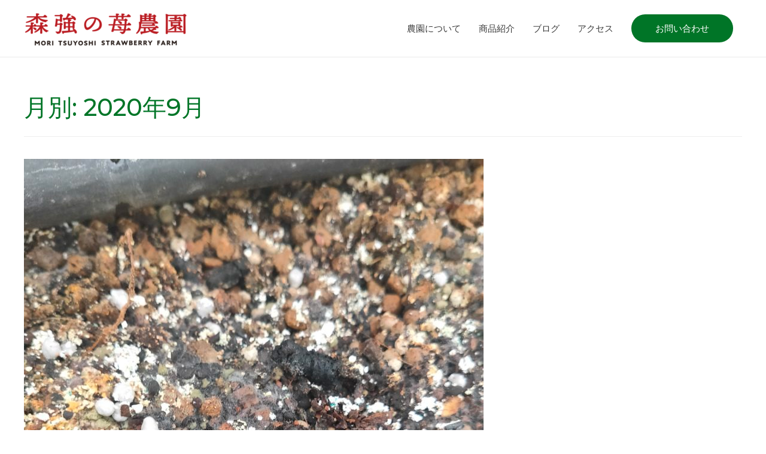

--- FILE ---
content_type: text/html; charset=UTF-8
request_url: https://mori-strawberry.com/2020/09/
body_size: 12863
content:
<!DOCTYPE html>
<html lang="ja">
<head>
<meta charset="UTF-8">
<meta name="viewport" content="width=device-width, initial-scale=1">
<link rel="profile" href="https://gmpg.org/xfn/11">

<title>2020年9月 &#8211; 森強の苺農園</title>
<link rel='dns-prefetch' href='//fonts.googleapis.com' />
<link rel='dns-prefetch' href='//s.w.org' />
<link rel="alternate" type="application/rss+xml" title="森強の苺農園 &raquo; フィード" href="https://mori-strawberry.com/feed/" />
<link rel="alternate" type="application/rss+xml" title="森強の苺農園 &raquo; コメントフィード" href="https://mori-strawberry.com/comments/feed/" />
		<script>
			window._wpemojiSettings = {"baseUrl":"https:\/\/s.w.org\/images\/core\/emoji\/12.0.0-1\/72x72\/","ext":".png","svgUrl":"https:\/\/s.w.org\/images\/core\/emoji\/12.0.0-1\/svg\/","svgExt":".svg","source":{"concatemoji":"https:\/\/mori-strawberry.com\/new\/wp-includes\/js\/wp-emoji-release.min.js?ver=5.3.20"}};
			!function(e,a,t){var n,r,o,i=a.createElement("canvas"),p=i.getContext&&i.getContext("2d");function s(e,t){var a=String.fromCharCode;p.clearRect(0,0,i.width,i.height),p.fillText(a.apply(this,e),0,0);e=i.toDataURL();return p.clearRect(0,0,i.width,i.height),p.fillText(a.apply(this,t),0,0),e===i.toDataURL()}function c(e){var t=a.createElement("script");t.src=e,t.defer=t.type="text/javascript",a.getElementsByTagName("head")[0].appendChild(t)}for(o=Array("flag","emoji"),t.supports={everything:!0,everythingExceptFlag:!0},r=0;r<o.length;r++)t.supports[o[r]]=function(e){if(!p||!p.fillText)return!1;switch(p.textBaseline="top",p.font="600 32px Arial",e){case"flag":return s([127987,65039,8205,9895,65039],[127987,65039,8203,9895,65039])?!1:!s([55356,56826,55356,56819],[55356,56826,8203,55356,56819])&&!s([55356,57332,56128,56423,56128,56418,56128,56421,56128,56430,56128,56423,56128,56447],[55356,57332,8203,56128,56423,8203,56128,56418,8203,56128,56421,8203,56128,56430,8203,56128,56423,8203,56128,56447]);case"emoji":return!s([55357,56424,55356,57342,8205,55358,56605,8205,55357,56424,55356,57340],[55357,56424,55356,57342,8203,55358,56605,8203,55357,56424,55356,57340])}return!1}(o[r]),t.supports.everything=t.supports.everything&&t.supports[o[r]],"flag"!==o[r]&&(t.supports.everythingExceptFlag=t.supports.everythingExceptFlag&&t.supports[o[r]]);t.supports.everythingExceptFlag=t.supports.everythingExceptFlag&&!t.supports.flag,t.DOMReady=!1,t.readyCallback=function(){t.DOMReady=!0},t.supports.everything||(n=function(){t.readyCallback()},a.addEventListener?(a.addEventListener("DOMContentLoaded",n,!1),e.addEventListener("load",n,!1)):(e.attachEvent("onload",n),a.attachEvent("onreadystatechange",function(){"complete"===a.readyState&&t.readyCallback()})),(n=t.source||{}).concatemoji?c(n.concatemoji):n.wpemoji&&n.twemoji&&(c(n.twemoji),c(n.wpemoji)))}(window,document,window._wpemojiSettings);
		</script>
		<style>
img.wp-smiley,
img.emoji {
	display: inline !important;
	border: none !important;
	box-shadow: none !important;
	height: 1em !important;
	width: 1em !important;
	margin: 0 .07em !important;
	vertical-align: -0.1em !important;
	background: none !important;
	padding: 0 !important;
}
</style>
	<link rel='stylesheet' id='astra-theme-css-css'  href='https://mori-strawberry.com/new/wp-content/themes/astra/assets/css/minified/style.min.css?ver=2.1.4' media='all' />
<style id='astra-theme-css-inline-css'>
html{font-size:93.75%;}a,.page-title{color:#007527;}a:hover,a:focus{color:#3a3a3a;}body,button,input,select,textarea{font-family:'Montserrat',sans-serif;font-weight:500;font-size:15px;font-size:1rem;}blockquote{color:#000000;}.site-title{font-size:35px;font-size:2.3333333333333rem;}header .site-logo-img .custom-logo-link img{max-width:274px;}.astra-logo-svg{width:274px;}.ast-archive-description .ast-archive-title{font-size:40px;font-size:2.6666666666667rem;}.site-header .site-description{font-size:14px;font-size:0.93333333333333rem;}.entry-title{font-size:40px;font-size:2.6666666666667rem;}.comment-reply-title{font-size:24px;font-size:1.6rem;}.ast-comment-list #cancel-comment-reply-link{font-size:15px;font-size:1rem;}h1,.entry-content h1{font-size:40px;font-size:2.6666666666667rem;}h2,.entry-content h2{font-size:30px;font-size:2rem;}h3,.entry-content h3{font-size:25px;font-size:1.6666666666667rem;}h4,.entry-content h4{font-size:20px;font-size:1.3333333333333rem;}h5,.entry-content h5{font-size:18px;font-size:1.2rem;}h6,.entry-content h6{font-size:15px;font-size:1rem;}.ast-single-post .entry-title,.page-title{font-size:30px;font-size:2rem;}#secondary,#secondary button,#secondary input,#secondary select,#secondary textarea{font-size:15px;font-size:1rem;}::selection{background-color:#007527;color:#ffffff;}body,h1,.entry-title a,.entry-content h1,h2,.entry-content h2,h3,.entry-content h3,h4,.entry-content h4,h5,.entry-content h5,h6,.entry-content h6,.wc-block-grid__product-title{color:#3a3a3a;}.tagcloud a:hover,.tagcloud a:focus,.tagcloud a.current-item{color:#ffffff;border-color:#007527;background-color:#007527;}.main-header-menu a,.ast-header-custom-item a{color:#3a3a3a;}.main-header-menu li:hover > a,.main-header-menu li:hover > .ast-menu-toggle,.main-header-menu .ast-masthead-custom-menu-items a:hover,.main-header-menu li.focus > a,.main-header-menu li.focus > .ast-menu-toggle,.main-header-menu .current-menu-item > a,.main-header-menu .current-menu-ancestor > a,.main-header-menu .current_page_item > a,.main-header-menu .current-menu-item > .ast-menu-toggle,.main-header-menu .current-menu-ancestor > .ast-menu-toggle,.main-header-menu .current_page_item > .ast-menu-toggle{color:#007527;}input:focus,input[type="text"]:focus,input[type="email"]:focus,input[type="url"]:focus,input[type="password"]:focus,input[type="reset"]:focus,input[type="search"]:focus,textarea:focus{border-color:#007527;}input[type="radio"]:checked,input[type=reset],input[type="checkbox"]:checked,input[type="checkbox"]:hover:checked,input[type="checkbox"]:focus:checked,input[type=range]::-webkit-slider-thumb{border-color:#007527;background-color:#007527;box-shadow:none;}.site-footer a:hover + .post-count,.site-footer a:focus + .post-count{background:#007527;border-color:#007527;}.footer-adv .footer-adv-overlay{border-top-style:solid;border-top-color:#7a7a7a;}.ast-comment-meta{line-height:1.666666667;font-size:12px;font-size:0.8rem;}.single .nav-links .nav-previous,.single .nav-links .nav-next,.single .ast-author-details .author-title,.ast-comment-meta{color:#007527;}.menu-toggle,button,.ast-button,.button,input#submit,input[type="button"],input[type="submit"],input[type="reset"]{border-radius:25px;padding:10px 40px;color:#ffffff;border-color:#007527;background-color:#007527;}button:focus,.menu-toggle:hover,button:hover,.ast-button:hover,.button:hover,input[type=reset]:hover,input[type=reset]:focus,input#submit:hover,input#submit:focus,input[type="button"]:hover,input[type="button"]:focus,input[type="submit"]:hover,input[type="submit"]:focus{color:#ffffff;border-color:#d8673d;background-color:#d8673d;}.entry-meta,.entry-meta *{line-height:1.45;color:#007527;}.entry-meta a:hover,.entry-meta a:hover *,.entry-meta a:focus,.entry-meta a:focus *{color:#3a3a3a;}.ast-404-layout-1 .ast-404-text{font-size:200px;font-size:13.333333333333rem;}.widget-title{font-size:21px;font-size:1.4rem;color:#3a3a3a;}#cat option,.secondary .calendar_wrap thead a,.secondary .calendar_wrap thead a:visited{color:#007527;}.secondary .calendar_wrap #today,.ast-progress-val span{background:#007527;}.secondary a:hover + .post-count,.secondary a:focus + .post-count{background:#007527;border-color:#007527;}.calendar_wrap #today > a{color:#ffffff;}.ast-pagination a,.page-links .page-link,.single .post-navigation a{color:#007527;}.ast-pagination a:hover,.ast-pagination a:focus,.ast-pagination > span:hover:not(.dots),.ast-pagination > span.current,.page-links > .page-link,.page-links .page-link:hover,.post-navigation a:hover{color:#3a3a3a;}.ast-header-break-point .ast-mobile-menu-buttons-minimal.menu-toggle{background:transparent;color:#007527;}.ast-header-break-point .ast-mobile-menu-buttons-outline.menu-toggle{background:transparent;border:1px solid #007527;color:#007527;}.ast-header-break-point .ast-mobile-menu-buttons-fill.menu-toggle{background:#007527;color:#ffffff;}@media (min-width:545px){.ast-page-builder-template .comments-area,.single.ast-page-builder-template .entry-header,.single.ast-page-builder-template .post-navigation{max-width:1240px;margin-left:auto;margin-right:auto;}}body,.ast-separate-container{background-color:#ffffff;}@media (max-width:768px){.ast-archive-description .ast-archive-title{font-size:40px;}.entry-title{font-size:30px;}h1,.entry-content h1{font-size:30px;}h2,.entry-content h2{font-size:25px;}h3,.entry-content h3{font-size:20px;}.ast-single-post .entry-title,.page-title{font-size:30px;}}@media (max-width:544px){.site-title{font-size:24px;font-size:1.6rem;}.ast-archive-description .ast-archive-title{font-size:40px;}.site-header .site-description{font-size:9px;font-size:0.6rem;}.entry-title{font-size:30px;}h1,.entry-content h1{font-size:30px;}h2,.entry-content h2{font-size:25px;}h3,.entry-content h3{font-size:20px;}.ast-single-post .entry-title,.page-title{font-size:30px;}.ast-header-break-point .site-branding img,.ast-header-break-point #masthead .site-logo-img .custom-logo-link img{max-width:120px;}.astra-logo-svg{width:120px;}.ast-header-break-point .site-logo-img .custom-mobile-logo-link img{max-width:120px;}}@media (max-width:768px){html{font-size:85.5%;}}@media (max-width:544px){html{font-size:85.5%;}}@media (min-width:769px){.ast-container{max-width:1240px;}}@font-face {font-family: "Astra";src: url( https://mori-strawberry.com/new/wp-content/themes/astra/assets/fonts/astra.woff) format("woff"),url( https://mori-strawberry.com/new/wp-content/themes/astra/assets/fonts/astra.ttf) format("truetype"),url( https://mori-strawberry.com/new/wp-content/themes/astra/assets/fonts/astra.svg#astra) format("svg");font-weight: normal;font-style: normal;font-display: fallback;}@media (max-width:921px) {.main-header-bar .main-header-bar-navigation{display:none;}}.ast-desktop .main-header-menu.submenu-with-border .sub-menu,.ast-desktop .main-header-menu.submenu-with-border .children,.ast-desktop .main-header-menu.submenu-with-border .astra-full-megamenu-wrapper{border-color:#007527;}.ast-desktop .main-header-menu.submenu-with-border .sub-menu,.ast-desktop .main-header-menu.submenu-with-border .children{border-top-width:2px;border-right-width:0px;border-left-width:0px;border-bottom-width:0px;border-style:solid;}.ast-desktop .main-header-menu.submenu-with-border .sub-menu .sub-menu,.ast-desktop .main-header-menu.submenu-with-border .children .children{top:-2px;}.ast-desktop .main-header-menu.submenu-with-border .sub-menu a,.ast-desktop .main-header-menu.submenu-with-border .children a{border-bottom-width:0px;border-style:solid;border-color:#eaeaea;}@media (min-width:769px){.main-header-menu .sub-menu li.ast-left-align-sub-menu:hover > ul,.main-header-menu .sub-menu li.ast-left-align-sub-menu.focus > ul{margin-left:-0px;}}.ast-small-footer{border-top-style:solid;border-top-width:1px;border-top-color:#7a7a7a;}.ast-small-footer-wrap{text-align:center;}@media (max-width:920px){.ast-404-layout-1 .ast-404-text{font-size:100px;font-size:6.6666666666667rem;}}.ast-breadcrumbs .trail-browse,.ast-breadcrumbs .trail-items,.ast-breadcrumbs .trail-items li{display:inline-block;margin:0;padding:0;border:none;background:inherit;text-indent:0;}.ast-breadcrumbs .trail-browse{font-size:inherit;font-style:inherit;font-weight:inherit;color:inherit;}.ast-breadcrumbs .trail-items{list-style:none;}.trail-items li::after{padding:0 0.3em;content:"»";}.trail-items li:last-of-type::after{display:none;}.ast-header-break-point .site-header{border-bottom-width:1px;}@media (min-width:769px){.main-header-bar{border-bottom-width:1px;}}.ast-safari-browser-less-than-11 .main-header-menu .menu-item, .ast-safari-browser-less-than-11 .main-header-bar .ast-masthead-custom-menu-items{display:block;}.main-header-menu .menu-item, .main-header-bar .ast-masthead-custom-menu-items{-js-display:flex;display:flex;-webkit-box-pack:center;-webkit-justify-content:center;-moz-box-pack:center;-ms-flex-pack:center;justify-content:center;-webkit-box-orient:vertical;-webkit-box-direction:normal;-webkit-flex-direction:column;-moz-box-orient:vertical;-moz-box-direction:normal;-ms-flex-direction:column;flex-direction:column;}.main-header-menu > .menu-item > a{height:100%;-webkit-box-align:center;-webkit-align-items:center;-moz-box-align:center;-ms-flex-align:center;align-items:center;-js-display:flex;display:flex;}.ast-primary-menu-disabled .main-header-bar .ast-masthead-custom-menu-items{flex:unset;}.header-main-layout-1 .ast-flex.main-header-container, .header-main-layout-3 .ast-flex.main-header-container{-webkit-align-content:center;-ms-flex-line-pack:center;align-content:center;-webkit-box-align:center;-webkit-align-items:center;-moz-box-align:center;-ms-flex-align:center;align-items:center;}
</style>
<link rel='stylesheet' id='astra-google-fonts-css'  href='//fonts.googleapis.com/css?family=Montserrat%3A500%2C&#038;display=fallback&#038;ver=2.1.4' media='all' />
<link rel='stylesheet' id='astra-menu-animation-css'  href='https://mori-strawberry.com/new/wp-content/themes/astra/assets/css/minified/menu-animation.min.css?ver=2.1.4' media='all' />
<link rel='stylesheet' id='wp-block-library-css'  href='https://mori-strawberry.com/new/wp-includes/css/dist/block-library/style.min.css?ver=5.3.20' media='all' />
<link rel='stylesheet' id='whats-new-style-css'  href='https://mori-strawberry.com/new/wp-content/plugins/whats-new-genarator/whats-new.css?ver=2.0.2' media='all' />
<link rel='stylesheet' id='wp-show-posts-css'  href='https://mori-strawberry.com/new/wp-content/plugins/wp-show-posts/css/wp-show-posts-min.css?ver=1.1.3' media='all' />
<link rel='stylesheet' id='hfe-style-css'  href='https://mori-strawberry.com/new/wp-content/plugins/header-footer-elementor/assets/css/header-footer-elementor.css?ver=1.2.1' media='all' />
<link rel='stylesheet' id='elementor-icons-css'  href='https://mori-strawberry.com/new/wp-content/plugins/elementor/assets/lib/eicons/css/elementor-icons.min.css?ver=5.5.0' media='all' />
<link rel='stylesheet' id='elementor-animations-css'  href='https://mori-strawberry.com/new/wp-content/plugins/elementor/assets/lib/animations/animations.min.css?ver=2.8.2' media='all' />
<link rel='stylesheet' id='elementor-frontend-css'  href='https://mori-strawberry.com/new/wp-content/plugins/elementor/assets/css/frontend.min.css?ver=2.8.2' media='all' />
<link rel='stylesheet' id='font-awesome-5-all-css'  href='https://mori-strawberry.com/new/wp-content/plugins/elementor/assets/lib/font-awesome/css/all.min.css?ver=2.8.2' media='all' />
<link rel='stylesheet' id='font-awesome-4-shim-css'  href='https://mori-strawberry.com/new/wp-content/plugins/elementor/assets/lib/font-awesome/css/v4-shims.min.css?ver=2.8.2' media='all' />
<link rel='stylesheet' id='elementor-post-549-css'  href='https://mori-strawberry.com/new/wp-content/uploads/elementor/css/post-549.css?ver=1577105213' media='all' />
<!--[if IE]>
<script src='https://mori-strawberry.com/new/wp-content/themes/astra/assets/js/minified/flexibility.min.js?ver=2.1.4'></script>
<script>
flexibility(document.documentElement);
</script>
<![endif]-->
<script src='https://mori-strawberry.com/new/wp-content/plugins/elementor/assets/lib/font-awesome/js/v4-shims.min.js?ver=2.8.2'></script>
<link rel='https://api.w.org/' href='https://mori-strawberry.com/wp-json/' />
<link rel="EditURI" type="application/rsd+xml" title="RSD" href="https://mori-strawberry.com/new/xmlrpc.php?rsd" />
<link rel="wlwmanifest" type="application/wlwmanifest+xml" href="https://mori-strawberry.com/new/wp-includes/wlwmanifest.xml" /> 
<meta name="generator" content="WordPress 5.3.20" />
   <script type="text/javascript">
   var _gaq = _gaq || [];
   _gaq.push(['_setAccount', 'UA-109656706-6']);
   _gaq.push(['_trackPageview']);
   (function() {
   var ga = document.createElement('script'); ga.type = 'text/javascript'; ga.async = true;
   ga.src = ('https:' == document.location.protocol ? 'https://ssl' : 'http://www') + '.google-analytics.com/ga.js';
   var s = document.getElementsByTagName('script')[0]; s.parentNode.insertBefore(ga, s);
   })();
   </script>
<style>.recentcomments a{display:inline !important;padding:0 !important;margin:0 !important;}</style><link rel="icon" href="https://mori-strawberry.com/new/wp-content/uploads/2020/04/favicon-150x150.png" sizes="32x32" />
<link rel="icon" href="https://mori-strawberry.com/new/wp-content/uploads/2020/04/favicon.png" sizes="192x192" />
<link rel="apple-touch-icon-precomposed" href="https://mori-strawberry.com/new/wp-content/uploads/2020/04/favicon.png" />
<meta name="msapplication-TileImage" content="https://mori-strawberry.com/new/wp-content/uploads/2020/04/favicon.png" />
		<style id="wp-custom-css">
			.ast-site-header-cart-data .widgettitle {
    text-align: left;
    font-size: 1.2rem;
    padding-left: 1em;
    padding-top: 1em;
}

.elementor-widget-icon-box .elementor-icon-box-description {
    text-align: left;
}

.footer-color a {
	color: #FFF;
}

.footer-color a:hover {
	color: #333;
}		</style>
		</head>

<body data-rsssl=1 itemtype='https://schema.org/Blog' itemscope='itemscope' class="archive date wp-custom-logo ehf-footer ehf-template-astra ehf-stylesheet-astra ast-desktop ast-plain-container ast-no-sidebar astra-2.1.4 ast-header-custom-item-inside ast-mobile-inherit-site-logo ast-inherit-site-logo-transparent elementor-default">

<div 
	class="hfeed site" id="page">
	<a class="skip-link screen-reader-text" href="#content">コンテンツへスキップ</a>

	
	
		<header 
			class="site-header ast-primary-submenu-animation-fade header-main-layout-1 ast-primary-menu-enabled ast-hide-custom-menu-mobile ast-menu-toggle-icon ast-mobile-header-inline" id="masthead" role="banner" itemtype="https://schema.org/WPHeader" itemscope="itemscope"		>

			
			
<div class="main-header-bar-wrap">
	<div class="main-header-bar">
				<div class="ast-container">

			<div class="ast-flex main-header-container">
				
		<div class="site-branding">
			<div
			class="ast-site-identity" itemtype="https://schema.org/Organization" itemscope="itemscope"			>
				<span class="site-logo-img"><a href="https://mori-strawberry.com/" class="custom-logo-link" rel="home"><img width="274" height="65" src="https://mori-strawberry.com/new/wp-content/uploads/2020/04/logo-274x65.png" class="custom-logo" alt="森強の苺農園" srcset="https://mori-strawberry.com/new/wp-content/uploads/2020/04/logo-274x65.png 274w, https://mori-strawberry.com/new/wp-content/uploads/2020/04/logo-300x71.png 300w, https://mori-strawberry.com/new/wp-content/uploads/2020/04/logo.png 555w" sizes="(max-width: 274px) 100vw, 274px" /></a></span>			</div>
		</div>

		<!-- .site-branding -->
				<div class="ast-mobile-menu-buttons">

			
					<div class="ast-button-wrap">
			<button type="button" class="menu-toggle main-header-menu-toggle  ast-mobile-menu-buttons-fill "  aria-controls='primary-menu' aria-expanded='false'>
				<span class="screen-reader-text">メインメニュー</span>
				<span class="menu-toggle-icon"></span>
							</button>
		</div>
			
			
		</div>
			<div class="ast-main-header-bar-alignment"><div class="main-header-bar-navigation"><nav class="site-navigation" id="site-navigation" itemtype="https://schema.org/SiteNavigationElement" itemscope="itemscope" class="ast-flex-grow-1 navigation-accessibility" aria-label="Site Navigation"><div class="main-navigation"><ul id="primary-menu" class="main-header-menu ast-nav-menu ast-flex ast-justify-content-flex-end  submenu-with-border astra-menu-animation-fade "><li id="menu-item-633" class="menu-item menu-item-type-post_type menu-item-object-page menu-item-633"><a href="https://mori-strawberry.com/about/">農園について</a></li>
<li id="menu-item-617" class="menu-item menu-item-type-post_type menu-item-object-page menu-item-617"><a href="https://mori-strawberry.com/products/">商品紹介</a></li>
<li id="menu-item-544" class="menu-item menu-item-type-post_type menu-item-object-page menu-item-544"><a title="						" href="https://mori-strawberry.com/blog/">ブログ</a></li>
<li id="menu-item-2068" class="menu-item menu-item-type-post_type menu-item-object-page menu-item-2068"><a href="https://mori-strawberry.com/access/">アクセス</a></li>
			<li class="ast-masthead-custom-menu-items button-custom-menu-item">
				<a class="ast-custom-button-link" href="https://mori-strawberry.com/new/contact/"><button class=ast-button>お問い合わせ</button></a><a class="menu-link" href="https://mori-strawberry.com/new/contact/">お問い合わせ</a>			</li>
			</ul></div></nav></div></div>			</div><!-- Main Header Container -->
		</div><!-- ast-row -->
			</div> <!-- Main Header Bar -->
</div> <!-- Main Header Bar Wrap -->

			
		</header><!-- #masthead -->

		
	
	
	<div id="content" class="site-content">

		<div class="ast-container">

		

	<div id="primary" class="content-area primary">

		
		
				<section class="ast-archive-description">
										<h1 class="page-title ast-archive-title">月別: 2020年9月</h1>																			</section>

				
					<main id="main" class="site-main">

				
					<div class="ast-row">
					

<article 
	class="post-2507 post type-post status-publish format-standard has-post-thumbnail hentry category-consultant category-about_me ast-col-sm-12 ast-article-post" id="post-2507" itemtype="https://schema.org/CreativeWork" itemscope="itemscope">

	
	<div class="ast-post-format- blog-layout-1">

	<div class="post-content ast-col-md-12">

		<div class="ast-blog-featured-section post-thumb ast-col-md-12"><div class="post-thumb-img-content post-thumb"><a href="https://mori-strawberry.com/2020/09/26/%e6%9c%89%e6%a9%9f%e3%81%a8%e5%8c%96%e6%88%90%e3%81%ae%e4%b8%a1%e6%96%b9%e4%bd%bf%e3%81%a3%e3%81%9f%e7%be%8e%e5%91%b3%e3%81%97%e3%81%84%e8%8b%ba/" ><img width="768" height="1024" src="https://mori-strawberry.com/new/wp-content/uploads/2020/09/IMG20200911072631-768x1024.jpg" class="attachment-large size-large wp-post-image" alt="" itemprop="&quot;image&quot;" srcset="https://mori-strawberry.com/new/wp-content/uploads/2020/09/IMG20200911072631-768x1024.jpg 768w, https://mori-strawberry.com/new/wp-content/uploads/2020/09/IMG20200911072631-225x300.jpg 225w, https://mori-strawberry.com/new/wp-content/uploads/2020/09/IMG20200911072631-1152x1536.jpg 1152w, https://mori-strawberry.com/new/wp-content/uploads/2020/09/IMG20200911072631-1536x2048.jpg 1536w, https://mori-strawberry.com/new/wp-content/uploads/2020/09/IMG20200911072631-scaled.jpg 1920w" sizes="(max-width: 768px) 100vw, 768px" /></a></div></div>		<header class="entry-header">
			<h2 class="entry-title" itemprop="headline"><a href="https://mori-strawberry.com/2020/09/26/%e6%9c%89%e6%a9%9f%e3%81%a8%e5%8c%96%e6%88%90%e3%81%ae%e4%b8%a1%e6%96%b9%e4%bd%bf%e3%81%a3%e3%81%9f%e7%be%8e%e5%91%b3%e3%81%97%e3%81%84%e8%8b%ba/" rel="bookmark">有機と化成の両方使った美味しい苺</a></h2>			<div class="entry-meta">			<span class="comments-link">
				<a href="https://mori-strawberry.com/2020/09/26/%e6%9c%89%e6%a9%9f%e3%81%a8%e5%8c%96%e6%88%90%e3%81%ae%e4%b8%a1%e6%96%b9%e4%bd%bf%e3%81%a3%e3%81%9f%e7%be%8e%e5%91%b3%e3%81%97%e3%81%84%e8%8b%ba/#respond">コメントする</a>			</span>

			 / <span class="cat-links"><a href="https://mori-strawberry.com/category/consultant/" rel="category tag">栽培コンサルタント</a>、<a href="https://mori-strawberry.com/category/about_me/" rel="category tag">森強苺農園のこと</a></span> / By <span class="posted-by vcard author" itemtype="https://schema.org/Person" itemscope="itemscope" itemprop="author">			<a title="morituyo の投稿をすべて表示" 
				href="https://mori-strawberry.com/author/morituyo/" rel="author"
				class="url fn n" itemprop="url"				>
				<span
				class="author-name" itemprop="author-name"				>morituyo</span>
			</a>
		</span>

		</div>		</header><!-- .entry-header -->
		
		<div class="entry-content clear"
			itemprop="text"		>

			
			<p>ちまたで有機肥料と化学肥料の話で消費者や農家でもいろんな意見が出回ってます。 当園は両方使用しています。 歴史から紐解くと大昔は必然的に有機肥料しかなかったので歴史も長く使用されている継続的な安心感があります。 化学肥料 [&hellip;]</p>

			
					</div><!-- .entry-content .clear -->
	</div><!-- .post-content -->

</div> <!-- .blog-layout-1 -->

	
</article><!-- #post-## -->


					

<article 
	class="post-2501 post type-post status-publish format-standard has-post-thumbnail hentry category-1 ast-col-sm-12 ast-article-post" id="post-2501" itemtype="https://schema.org/CreativeWork" itemscope="itemscope">

	
	<div class="ast-post-format- blog-layout-1">

	<div class="post-content ast-col-md-12">

		<div class="ast-blog-featured-section post-thumb ast-col-md-12"><div class="post-thumb-img-content post-thumb"><a href="https://mori-strawberry.com/2020/09/06/%e8%8b%ba%e4%bd%9c%e3%82%8a%e3%81%af%e5%9c%9f%e4%bd%9c%e3%82%8a%ef%bc%81/" ><img width="1024" height="690" src="https://mori-strawberry.com/new/wp-content/uploads/2019/12/f5dde03f9d0b0be5422576f15e701ba1-1-1024x690.jpg" class="attachment-large size-large wp-post-image" alt="" itemprop="&quot;image&quot;" srcset="https://mori-strawberry.com/new/wp-content/uploads/2019/12/f5dde03f9d0b0be5422576f15e701ba1-1-1024x690.jpg 1024w, https://mori-strawberry.com/new/wp-content/uploads/2019/12/f5dde03f9d0b0be5422576f15e701ba1-1-300x202.jpg 300w, https://mori-strawberry.com/new/wp-content/uploads/2019/12/f5dde03f9d0b0be5422576f15e701ba1-1-768x518.jpg 768w, https://mori-strawberry.com/new/wp-content/uploads/2019/12/f5dde03f9d0b0be5422576f15e701ba1-1-1536x1036.jpg 1536w, https://mori-strawberry.com/new/wp-content/uploads/2019/12/f5dde03f9d0b0be5422576f15e701ba1-1.jpg 1925w" sizes="(max-width: 1024px) 100vw, 1024px" /></a></div></div>		<header class="entry-header">
			<h2 class="entry-title" itemprop="headline"><a href="https://mori-strawberry.com/2020/09/06/%e8%8b%ba%e4%bd%9c%e3%82%8a%e3%81%af%e5%9c%9f%e4%bd%9c%e3%82%8a%ef%bc%81/" rel="bookmark">苺作りは土作り！</a></h2>			<div class="entry-meta">			<span class="comments-link">
				<a href="https://mori-strawberry.com/2020/09/06/%e8%8b%ba%e4%bd%9c%e3%82%8a%e3%81%af%e5%9c%9f%e4%bd%9c%e3%82%8a%ef%bc%81/#respond">コメントする</a>			</span>

			 / <span class="cat-links"><a href="https://mori-strawberry.com/category/%e6%9c%aa%e5%88%86%e9%a1%9e/" rel="category tag">未分類</a></span> / By <span class="posted-by vcard author" itemtype="https://schema.org/Person" itemscope="itemscope" itemprop="author">			<a title="morituyo の投稿をすべて表示" 
				href="https://mori-strawberry.com/author/morituyo/" rel="author"
				class="url fn n" itemprop="url"				>
				<span
				class="author-name" itemprop="author-name"				>morituyo</span>
			</a>
		</span>

		</div>		</header><!-- .entry-header -->
		
		<div class="entry-content clear"
			itemprop="text"		>

			
			<p>約一ヶ月間、土作りと苗作りを並走してやってきました。 土作りやってると何もせずに肥料をあげるよりかは効果が高いので前作、終わりと同時に既に苺作りが始まってるも等しいです。 土作りは人によって様々ありますが、当園は同じもの [&hellip;]</p>

			
					</div><!-- .entry-content .clear -->
	</div><!-- .post-content -->

</div> <!-- .blog-layout-1 -->

	
</article><!-- #post-## -->


					
					</div>
				
			</main><!-- #main -->
			
		<div class='ast-pagination'></div>
		
	</div><!-- #primary -->


			
			</div> <!-- ast-container -->

		</div><!-- #content -->

		
		
				<footer itemtype="https://schema.org/WPFooter" itemscope="itemscope" id="colophon" role="contentinfo">
			<div class='footer-width-fixer'>		<div data-elementor-type="wp-post" data-elementor-id="549" class="elementor elementor-549" data-elementor-settings="[]">
			<div class="elementor-inner">
				<div class="elementor-section-wrap">
							<section class="elementor-element elementor-element-fa6a7d4 elementor-section-boxed elementor-section-height-default elementor-section-height-default elementor-section elementor-top-section" data-id="fa6a7d4" data-element_type="section" id="contact" data-settings="{&quot;background_background&quot;:&quot;classic&quot;,&quot;shape_divider_top&quot;:&quot;wave-brush&quot;}">
							<div class="elementor-background-overlay"></div>
						<div class="elementor-shape elementor-shape-top" data-negative="false">
			<svg xmlns="http://www.w3.org/2000/svg" viewBox="0 0 283.5 27.8" preserveAspectRatio="none">
	<path class="elementor-shape-fill" d="M283.5,9.7c0,0-7.3,4.3-14,4.6c-6.8,0.3-12.6,0-20.9-1.5c-11.3-2-33.1-10.1-44.7-5.7	s-12.1,4.6-18,7.4c-6.6,3.2-20,9.6-36.6,9.3C131.6,23.5,99.5,7.2,86.3,8c-1.4,0.1-6.6,0.8-10.5,2c-3.8,1.2-9.4,3.8-17,4.7	c-3.2,0.4-8.3,1.1-14.2,0.9c-1.5-0.1-6.3-0.4-12-1.6c-5.7-1.2-11-3.1-15.8-3.7C6.5,9.2,0,10.8,0,10.8V0h283.5V9.7z M260.8,11.3	c-0.7-1-2-0.4-4.3-0.4c-2.3,0-6.1-1.2-5.8-1.1c0.3,0.1,3.1,1.5,6,1.9C259.7,12.2,261.4,12.3,260.8,11.3z M242.4,8.6	c0,0-2.4-0.2-5.6-0.9c-3.2-0.8-10.3-2.8-15.1-3.5c-8.2-1.1-15.8,0-15.1,0.1c0.8,0.1,9.6-0.6,17.6,1.1c3.3,0.7,9.3,2.2,12.4,2.7	C239.9,8.7,242.4,8.6,242.4,8.6z M185.2,8.5c1.7-0.7-13.3,4.7-18.5,6.1c-2.1,0.6-6.2,1.6-10,2c-3.9,0.4-8.9,0.4-8.8,0.5	c0,0.2,5.8,0.8,11.2,0c5.4-0.8,5.2-1.1,7.6-1.6C170.5,14.7,183.5,9.2,185.2,8.5z M199.1,6.9c0.2,0-0.8-0.4-4.8,1.1	c-4,1.5-6.7,3.5-6.9,3.7c-0.2,0.1,3.5-1.8,6.6-3C197,7.5,199,6.9,199.1,6.9z M283,6c-0.1,0.1-1.9,1.1-4.8,2.5s-6.9,2.8-6.7,2.7	c0.2,0,3.5-0.6,7.4-2.5C282.8,6.8,283.1,5.9,283,6z M31.3,11.6c0.1-0.2-1.9-0.2-4.5-1.2s-5.4-1.6-7.8-2C15,7.6,7.3,8.5,7.7,8.6	C8,8.7,15.9,8.3,20.2,9.3c2.2,0.5,2.4,0.5,5.7,1.6S31.2,11.9,31.3,11.6z M73,9.2c0.4-0.1,3.5-1.6,8.4-2.6c4.9-1.1,8.9-0.5,8.9-0.8	c0-0.3-1-0.9-6.2-0.3S72.6,9.3,73,9.2z M71.6,6.7C71.8,6.8,75,5.4,77.3,5c2.3-0.3,1.9-0.5,1.9-0.6c0-0.1-1.1-0.2-2.7,0.2	C74.8,5.1,71.4,6.6,71.6,6.7z M93.6,4.4c0.1,0.2,3.5,0.8,5.6,1.8c2.1,1,1.8,0.6,1.9,0.5c0.1-0.1-0.8-0.8-2.4-1.3	C97.1,4.8,93.5,4.2,93.6,4.4z M65.4,11.1c-0.1,0.3,0.3,0.5,1.9-0.2s2.6-1.3,2.2-1.2s-0.9,0.4-2.5,0.8C65.3,10.9,65.5,10.8,65.4,11.1	z M34.5,12.4c-0.2,0,2.1,0.8,3.3,0.9c1.2,0.1,2,0.1,2-0.2c0-0.3-0.1-0.5-1.6-0.4C36.6,12.8,34.7,12.4,34.5,12.4z M152.2,21.1	c-0.1,0.1-2.4-0.3-7.5-0.3c-5,0-13.6-2.4-17.2-3.5c-3.6-1.1,10,3.9,16.5,4.1C150.5,21.6,152.3,21,152.2,21.1z"/>
	<path class="elementor-shape-fill" d="M269.6,18c-0.1-0.1-4.6,0.3-7.2,0c-7.3-0.7-17-3.2-16.6-2.9c0.4,0.3,13.7,3.1,17,3.3	C267.7,18.8,269.7,18,269.6,18z"/>
	<path class="elementor-shape-fill" d="M227.4,9.8c-0.2-0.1-4.5-1-9.5-1.2c-5-0.2-12.7,0.6-12.3,0.5c0.3-0.1,5.9-1.8,13.3-1.2	S227.6,9.9,227.4,9.8z"/>
	<path class="elementor-shape-fill" d="M204.5,13.4c-0.1-0.1,2-1,3.2-1.1c1.2-0.1,2,0,2,0.3c0,0.3-0.1,0.5-1.6,0.4	C206.4,12.9,204.6,13.5,204.5,13.4z"/>
	<path class="elementor-shape-fill" d="M201,10.6c0-0.1-4.4,1.2-6.3,2.2c-1.9,0.9-6.2,3.1-6.1,3.1c0.1,0.1,4.2-1.6,6.3-2.6	S201,10.7,201,10.6z"/>
	<path class="elementor-shape-fill" d="M154.5,26.7c-0.1-0.1-4.6,0.3-7.2,0c-7.3-0.7-17-3.2-16.6-2.9c0.4,0.3,13.7,3.1,17,3.3	C152.6,27.5,154.6,26.8,154.5,26.7z"/>
	<path class="elementor-shape-fill" d="M41.9,19.3c0,0,1.2-0.3,2.9-0.1c1.7,0.2,5.8,0.9,8.2,0.7c4.2-0.4,7.4-2.7,7-2.6	c-0.4,0-4.3,2.2-8.6,1.9c-1.8-0.1-5.1-0.5-6.7-0.4S41.9,19.3,41.9,19.3z"/>
	<path class="elementor-shape-fill" d="M75.5,12.6c0.2,0.1,2-0.8,4.3-1.1c2.3-0.2,2.1-0.3,2.1-0.5c0-0.1-1.8-0.4-3.4,0	C76.9,11.5,75.3,12.5,75.5,12.6z"/>
	<path class="elementor-shape-fill" d="M15.6,13.2c0-0.1,4.3,0,6.7,0.5c2.4,0.5,5,1.9,5,2c0,0.1-2.7-0.8-5.1-1.4	C19.9,13.7,15.7,13.3,15.6,13.2z"/>
</svg>		</div>
					<div class="elementor-container elementor-column-gap-default">
				<div class="elementor-row">
				<div class="elementor-element elementor-element-7a2bae1c elementor-column elementor-col-33 elementor-top-column" data-id="7a2bae1c" data-element_type="column">
			<div class="elementor-column-wrap  elementor-element-populated">
					<div class="elementor-widget-wrap">
				<div class="elementor-element elementor-element-54655a4a elementor-widget elementor-widget-heading" data-id="54655a4a" data-element_type="widget" data-widget_type="heading.default">
				<div class="elementor-widget-container">
			<div class="elementor-heading-title elementor-size-default">お知らせ</div>		</div>
				</div>
				<div class="elementor-element elementor-element-32baf9b elementor-widget elementor-widget-divider" data-id="32baf9b" data-element_type="widget" data-widget_type="divider.default">
				<div class="elementor-widget-container">
					<div class="elementor-divider">
			<span class="elementor-divider-separator">
						</span>
		</div>
				</div>
				</div>
				<div class="elementor-element elementor-element-613ff85 footer-color elementor-widget elementor-widget-shortcode" data-id="613ff85" data-element_type="widget" data-widget_type="shortcode.default">
				<div class="elementor-widget-container">
					<div class="elementor-shortcode"><div class='whatsnew'>
	
	<hr/>
		<dl>
		<a href="https://mori-strawberry.com/2024/12/24/%e5%ae%b6%e5%ba%ad%e7%94%a8%e3%80%81%e6%a5%ad%e5%8b%99%e7%94%a8%e3%82%92%e7%84%a1%e6%9c%9f%e9%99%90%e5%81%9c%e6%ad%a2/">
		<dt>
			2024年12月24日		</dt>
		<dd>
						<span class='newmark'>NEW!</span>
						家庭用、業務用を無期限停止		</dd>
		</a>
	</dl>
	<hr/>
		<dl>
		<a href="https://mori-strawberry.com/2023/10/07/%e7%84%a1%e4%ba%8b%e3%81%ab%e8%8b%ba%e3%81%ae%e8%8b%97%e3%80%81%e6%a4%8d%e3%81%88%e4%bb%98%e3%81%91%e3%81%be%e3%81%97%e3%81%9f/">
		<dt>
			2023年10月7日		</dt>
		<dd>
						無事に苺の苗、植え付けました		</dd>
		</a>
	</dl>
	<hr/>
		<dl>
		<a href="https://mori-strawberry.com/2021/11/07/%e9%ab%98%e7%9f%a5%e5%b8%82%e3%81%ae%e3%81%b5%e3%82%8b%e3%81%95%e3%81%a8%e7%b4%8d%e7%a8%8e%e3%81%a7%e7%be%8e%e5%91%b3%e3%81%97%e3%81%84%e8%8b%ba%e3%82%92%e5%8f%96%e6%89%b1%e3%81%84/">
		<dt>
			2021年11月7日		</dt>
		<dd>
						高知市のふるさと納税で美味しい苺を取扱い		</dd>
		</a>
	</dl>
	<hr/>
		<dl>
		<a href="https://mori-strawberry.com/2020/11/13/%e8%8b%ba%e3%81%a8%e6%9e%9c%e7%89%a9%e5%85%a8%e8%88%ac%e3%81%ae%e5%95%86%e6%a8%99%e7%99%bb%e9%8c%b2%e3%81%97%e3%81%be%e3%81%97%e3%81%9f%ef%bc%81/">
		<dt>
			2020年11月13日		</dt>
		<dd>
						特許庁より連絡。苺と果物全般の商標登録しました！		</dd>
		</a>
	</dl>
	<hr/>
		<dl>
		<a href="https://mori-strawberry.com/2020/02/14/%e5%bf%ab%e6%8c%99%ef%bc%81%e5%80%8b%e4%ba%ba%e6%a0%bd%e5%9f%b9%e3%81%ae%e8%8b%ba%e3%81%8c%e6%9c%80%e9%ab%98%e5%b3%b0%e3%83%95%e3%83%ab%e3%83%bc%e3%83%84%e3%82%b7%e3%83%a7%e3%83%83%e3%83%97%e3%81%b8/">
		<dt>
			2020年2月14日		</dt>
		<dd>
						快挙！個人栽培の苺が最高峰フルーツショップへ		</dd>
		</a>
	</dl>
	<hr/>
		<dl>
		<a href="https://mori-strawberry.com/2019/11/25/%e7%94%98%e3%81%84%e8%8b%ba%e3%81%af%e7%8d%a3%e3%81%ab%e7%8b%99%e3%82%8f%e3%82%8c%e3%82%8b%ef%bc%81%ef%bc%9f/">
		<dt>
			2019年11月25日		</dt>
		<dd>
						甘い苺は獣に狙われる！？		</dd>
		</a>
	</dl>
	<hr/>
		<dl>
		<a href="https://mori-strawberry.com/2019/11/13/%e5%88%9d%e3%82%81%e3%81%8b%e3%82%89%e3%81%8a%e3%81%84%e3%81%97%e3%81%84%e3%82%a4%e3%83%81%e3%82%b4%e3%81%ae%e5%88%9d%e7%89%a9%ef%bc%81/">
		<dt>
			2019年11月13日		</dt>
		<dd>
						初めからおいしいイチゴの初物！		</dd>
		</a>
	</dl>
	<hr/>
		<dl>
		<a href="https://mori-strawberry.com/2019/11/01/%e3%81%84%e3%81%a1%e3%81%94%e3%81%ab%e5%84%aa%e3%81%97%e3%81%84%e5%a4%a9%e6%95%b5%e8%be%b2%e8%96%ac/">
		<dt>
			2019年11月1日		</dt>
		<dd>
						いちごに優しい天敵農薬		</dd>
		</a>
	</dl>
	<hr/>
		<dl>
		<a href="https://mori-strawberry.com/2019/10/23/%e3%81%84%e3%81%a1%e3%81%94%e3%81%ae%e5%a3%b2%e4%b8%8a%e3%81%a7%e5%af%84%e4%bb%98/">
		<dt>
			2019年10月23日		</dt>
		<dd>
						いちごの売上で寄付		</dd>
		</a>
	</dl>
	<hr/>
		<dl>
		<a href="https://mori-strawberry.com/2019/10/06/%e7%97%85%e6%b0%97%e3%80%81%e6%9e%af%e3%82%8c%e3%81%a6%e3%82%82%e3%81%aa%e3%81%84%e3%81%ae%e3%81%ab%e8%8b%ba%e3%81%ae%e8%8b%97%e3%81%ae%e6%a4%8d%e6%9b%bf%e3%81%88/">
		<dt>
			2019年10月6日		</dt>
		<dd>
						病気、枯れてもないのに苺の苗の植替え		</dd>
		</a>
	</dl>
	<hr/>
	</div>
</div>
				</div>
				</div>
				<div class="elementor-element elementor-element-478d010 elementor-widget elementor-widget-spacer" data-id="478d010" data-element_type="widget" data-widget_type="spacer.default">
				<div class="elementor-widget-container">
					<div class="elementor-spacer">
			<div class="elementor-spacer-inner"></div>
		</div>
				</div>
				</div>
						</div>
			</div>
		</div>
				<div class="elementor-element elementor-element-ad072aa elementor-column elementor-col-33 elementor-top-column" data-id="ad072aa" data-element_type="column">
			<div class="elementor-column-wrap  elementor-element-populated">
					<div class="elementor-widget-wrap">
				<div class="elementor-element elementor-element-7763531 elementor-widget elementor-widget-heading" data-id="7763531" data-element_type="widget" data-widget_type="heading.default">
				<div class="elementor-widget-container">
			<div class="elementor-heading-title elementor-size-default">Facebook</div>		</div>
				</div>
				<div class="elementor-element elementor-element-46f52e0 elementor-widget elementor-widget-divider" data-id="46f52e0" data-element_type="widget" data-widget_type="divider.default">
				<div class="elementor-widget-container">
					<div class="elementor-divider">
			<span class="elementor-divider-separator">
						</span>
		</div>
				</div>
				</div>
				<div class="elementor-element elementor-element-f3aaf4c elementor-widget elementor-widget-html" data-id="f3aaf4c" data-element_type="widget" data-widget_type="html.default">
				<div class="elementor-widget-container">
			<iframe src="https://www.facebook.com/plugins/page.php?href=https%3A%2F%2Fwww.facebook.com%2F%25E9%25AB%2598%25E7%259F%25A5-%25E6%25A3%25AE%25E5%25BC%25B7%25E3%2581%25AE%25E8%258B%25BA%25E8%25BE%25B2%25E5%259C%2592-1842379752743078%2F&tabs=timeline&width=340&height=500&small_header=false&adapt_container_width=true&hide_cover=false&show_facepile=true&appId" width="340" height="370" style="border:none;overflow:hidden" scrolling="no" frameborder="0" allowTransparency="true" allow="encrypted-media"></iframe>		</div>
				</div>
						</div>
			</div>
		</div>
				<div class="elementor-element elementor-element-621db987 elementor-column elementor-col-33 elementor-top-column" data-id="621db987" data-element_type="column">
			<div class="elementor-column-wrap  elementor-element-populated">
					<div class="elementor-widget-wrap">
				<div class="elementor-element elementor-element-ded7b50 elementor-widget elementor-widget-spacer" data-id="ded7b50" data-element_type="widget" data-widget_type="spacer.default">
				<div class="elementor-widget-container">
					<div class="elementor-spacer">
			<div class="elementor-spacer-inner"></div>
		</div>
				</div>
				</div>
				<div class="elementor-element elementor-element-3aa45ed elementor-widget elementor-widget-heading" data-id="3aa45ed" data-element_type="widget" data-widget_type="heading.default">
				<div class="elementor-widget-container">
			<div class="elementor-heading-title elementor-size-default">気軽にお問い合わせ下さい。</div>		</div>
				</div>
				<div class="elementor-element elementor-element-6548ccac elementor-widget elementor-widget-divider" data-id="6548ccac" data-element_type="widget" data-widget_type="divider.default">
				<div class="elementor-widget-container">
					<div class="elementor-divider">
			<span class="elementor-divider-separator">
						</span>
		</div>
				</div>
				</div>
				<div class="elementor-element elementor-element-ab1b526 elementor-widget elementor-widget-text-editor" data-id="ab1b526" data-element_type="widget" data-widget_type="text-editor.default">
				<div class="elementor-widget-container">
					<div class="elementor-text-editor elementor-clearfix"><p><b>住所</b><br />〒781-0303<br />高知県高知市春野町弘岡下129</p></div>
				</div>
				</div>
				<div class="elementor-element elementor-element-fc30bb6 elementor-align-left elementor-mobile-align-center elementor-widget elementor-widget-button" data-id="fc30bb6" data-element_type="widget" data-widget_type="button.default">
				<div class="elementor-widget-container">
					<div class="elementor-button-wrapper">
			<a href="https://mori-strawberry.com/new/contact/" class="elementor-button-link elementor-button elementor-size-md" role="button">
						<span class="elementor-button-content-wrapper">
						<span class="elementor-button-text">お問い合わせはこちら</span>
		</span>
					</a>
		</div>
				</div>
				</div>
				<div class="elementor-element elementor-element-4b6a264d elementor-widget elementor-widget-text-editor" data-id="4b6a264d" data-element_type="widget" data-widget_type="text-editor.default">
				<div class="elementor-widget-container">
					<div class="elementor-text-editor elementor-clearfix"><p>© 森強の苺農園</p></div>
				</div>
				</div>
						</div>
			</div>
		</div>
						</div>
			</div>
		</section>
						</div>
			</div>
		</div>
		</div>		</footer>
	
		
	</div><!-- #page -->

	
	<script>
var astra = {"break_point":"921","isRtl":""};
</script>
<script src='https://mori-strawberry.com/new/wp-content/themes/astra/assets/js/minified/style.min.js?ver=2.1.4'></script>
<script src='https://mori-strawberry.com/new/wp-includes/js/wp-embed.min.js?ver=5.3.20'></script>
<script src='https://mori-strawberry.com/new/wp-includes/js/jquery/jquery.js?ver=1.12.4-wp'></script>
<script src='https://mori-strawberry.com/new/wp-includes/js/jquery/jquery-migrate.min.js?ver=1.4.1'></script>
<script src='https://mori-strawberry.com/new/wp-content/plugins/elementor/assets/js/frontend-modules.min.js?ver=2.8.2'></script>
<script src='https://mori-strawberry.com/new/wp-includes/js/jquery/ui/position.min.js?ver=1.11.4'></script>
<script src='https://mori-strawberry.com/new/wp-content/plugins/elementor/assets/lib/dialog/dialog.min.js?ver=4.7.3'></script>
<script src='https://mori-strawberry.com/new/wp-content/plugins/elementor/assets/lib/waypoints/waypoints.min.js?ver=4.0.2'></script>
<script src='https://mori-strawberry.com/new/wp-content/plugins/elementor/assets/lib/swiper/swiper.min.js?ver=4.4.6'></script>
<script>
var elementorFrontendConfig = {"environmentMode":{"edit":false,"wpPreview":false},"is_rtl":false,"breakpoints":{"xs":0,"sm":480,"md":768,"lg":1025,"xl":1440,"xxl":1600},"version":"2.8.2","urls":{"assets":"https:\/\/mori-strawberry.com\/new\/wp-content\/plugins\/elementor\/assets\/"},"settings":{"general":{"elementor_global_image_lightbox":"yes"},"editorPreferences":[]},"post":{"id":0,"title":"2020\u5e749\u6708 &#8211; \u68ee\u5f37\u306e\u82fa\u8fb2\u5712","excerpt":""}};
</script>
<script src='https://mori-strawberry.com/new/wp-content/plugins/elementor/assets/js/frontend.min.js?ver=2.8.2'></script>
			<script>
			/(trident|msie)/i.test(navigator.userAgent)&&document.getElementById&&window.addEventListener&&window.addEventListener("hashchange",function(){var t,e=location.hash.substring(1);/^[A-z0-9_-]+$/.test(e)&&(t=document.getElementById(e))&&(/^(?:a|select|input|button|textarea)$/i.test(t.tagName)||(t.tabIndex=-1),t.focus())},!1);
			</script>
			
	</body>
</html>


--- FILE ---
content_type: text/css
request_url: https://mori-strawberry.com/new/wp-content/uploads/elementor/css/post-549.css?ver=1577105213
body_size: 1032
content:
.elementor-549 .elementor-element.elementor-element-fa6a7d4:not(.elementor-motion-effects-element-type-background), .elementor-549 .elementor-element.elementor-element-fa6a7d4 > .elementor-motion-effects-container > .elementor-motion-effects-layer{background-color:#333333;}.elementor-549 .elementor-element.elementor-element-fa6a7d4 > .elementor-background-overlay{opacity:0;transition:background 0.3s, border-radius 0.3s, opacity 0.3s;}.elementor-549 .elementor-element.elementor-element-fa6a7d4 .elementor-background-overlay{filter:brightness( 100% ) contrast( 100% ) saturate( 100% ) blur( 0px ) hue-rotate( 0deg );}.elementor-549 .elementor-element.elementor-element-fa6a7d4{transition:background 0.3s, border 0.3s, border-radius 0.3s, box-shadow 0.3s;padding:120px 0px 70px 0px;}.elementor-549 .elementor-element.elementor-element-fa6a7d4 > .elementor-shape-top svg{height:50px;}.elementor-549 .elementor-element.elementor-element-7a2bae1c > .elementor-element-populated{margin:0px 0px 0px 0px;}.elementor-549 .elementor-element.elementor-element-54655a4a.elementor-widget-heading .elementor-heading-title{color:#ffffff;}.elementor-549 .elementor-element.elementor-element-54655a4a .elementor-heading-title{font-size:22px;line-height:2em;text-shadow:-1px -1px 0px rgba(0,0,0,0.3);}.elementor-549 .elementor-element.elementor-element-54655a4a > .elementor-widget-container{margin:-20px 0px 0px 0px;}.elementor-549 .elementor-element.elementor-element-32baf9b{--divider-border-style:solid;--divider-border-color:#ffffff;--divider-border-width:2px;}.elementor-549 .elementor-element.elementor-element-32baf9b .elementor-divider-separator{width:50px;}.elementor-549 .elementor-element.elementor-element-32baf9b .elementor-divider{padding-top:2px;padding-bottom:2px;}.elementor-549 .elementor-element.elementor-element-613ff85 > .elementor-widget-container{margin:0px 0px 0px 0px;padding:0px 0px 0px 0px;}.elementor-549 .elementor-element.elementor-element-478d010 .elementor-spacer-inner{height:50px;}.elementor-549 .elementor-element.elementor-element-7763531.elementor-widget-heading .elementor-heading-title{color:#ffffff;}.elementor-549 .elementor-element.elementor-element-7763531 .elementor-heading-title{font-size:22px;line-height:2em;text-shadow:-1px -1px 0px rgba(0,0,0,0.3);}.elementor-549 .elementor-element.elementor-element-7763531 > .elementor-widget-container{margin:-20px 0px 0px 0px;}.elementor-549 .elementor-element.elementor-element-46f52e0{--divider-border-style:solid;--divider-border-color:#ffffff;--divider-border-width:2px;}.elementor-549 .elementor-element.elementor-element-46f52e0 .elementor-divider-separator{width:50px;}.elementor-549 .elementor-element.elementor-element-46f52e0 .elementor-divider{padding-top:2px;padding-bottom:2px;}.elementor-549 .elementor-element.elementor-element-621db987.elementor-column > .elementor-column-wrap > .elementor-widget-wrap{justify-content:flex-end;}.elementor-549 .elementor-element.elementor-element-621db987 > .elementor-element-populated{color:#ffffff;margin:0px 0px 0px 0px;padding:0px 0px 0px 0px;}.elementor-549 .elementor-element.elementor-element-ded7b50 .elementor-spacer-inner{height:50px;}.elementor-549 .elementor-element.elementor-element-3aa45ed.elementor-widget-heading .elementor-heading-title{color:#ffffff;}.elementor-549 .elementor-element.elementor-element-3aa45ed .elementor-heading-title{font-size:22px;line-height:2em;text-shadow:-1px -1px 0px rgba(0,0,0,0.3);}.elementor-549 .elementor-element.elementor-element-3aa45ed > .elementor-widget-container{margin:-20px 0px 0px 0px;}.elementor-549 .elementor-element.elementor-element-6548ccac{--divider-border-style:solid;--divider-border-color:#ffffff;--divider-border-width:2px;}.elementor-549 .elementor-element.elementor-element-6548ccac .elementor-divider-separator{width:50px;}.elementor-549 .elementor-element.elementor-element-6548ccac .elementor-divider{padding-top:2px;padding-bottom:2px;}.elementor-549 .elementor-element.elementor-element-ab1b526 .elementor-text-editor{text-align:left;}.elementor-549 .elementor-element.elementor-element-fc30bb6 a.elementor-button, .elementor-549 .elementor-element.elementor-element-fc30bb6 .elementor-button{font-weight:500;text-transform:uppercase;letter-spacing:1px;background-color:#006b23;border-radius:25px 25px 25px 25px;}.elementor-549 .elementor-element.elementor-element-fc30bb6 a.elementor-button:hover, .elementor-549 .elementor-element.elementor-element-fc30bb6 .elementor-button:hover, .elementor-549 .elementor-element.elementor-element-fc30bb6 a.elementor-button:focus, .elementor-549 .elementor-element.elementor-element-fc30bb6 .elementor-button:focus{background-color:#d8673d;}.elementor-549 .elementor-element.elementor-element-fc30bb6 > .elementor-widget-container{margin:0px 0px 0px 0px;}.elementor-549 .elementor-element.elementor-element-4b6a264d{color:#ffffff;font-size:16px;}@media(max-width:1024px){.elementor-549 .elementor-element.elementor-element-54655a4a .elementor-heading-title{font-size:32px;}.elementor-549 .elementor-element.elementor-element-54655a4a > .elementor-widget-container{margin:-20px 0px 0px 0px;}.elementor-549 .elementor-element.elementor-element-7763531 .elementor-heading-title{font-size:32px;}.elementor-549 .elementor-element.elementor-element-7763531 > .elementor-widget-container{margin:-20px 0px 0px 0px;}.elementor-549 .elementor-element.elementor-element-3aa45ed .elementor-heading-title{font-size:32px;}.elementor-549 .elementor-element.elementor-element-3aa45ed > .elementor-widget-container{margin:-20px 0px 0px 0px;}}@media(min-width:768px){.elementor-549 .elementor-element.elementor-element-7a2bae1c{width:37.807%;}.elementor-549 .elementor-element.elementor-element-ad072aa{width:35.895%;}.elementor-549 .elementor-element.elementor-element-621db987{width:32.732%;}}@media(max-width:1024px) and (min-width:768px){.elementor-549 .elementor-element.elementor-element-7a2bae1c{width:50%;}.elementor-549 .elementor-element.elementor-element-621db987{width:46%;}}@media(max-width:767px){.elementor-549 .elementor-element.elementor-element-fa6a7d4{padding:100px 20px 50px 20px;}.elementor-549 .elementor-element.elementor-element-7a2bae1c > .elementor-element-populated{padding:0px 0px 0px 0px;}.elementor-549 .elementor-element.elementor-element-54655a4a{text-align:center;}.elementor-549 .elementor-element.elementor-element-54655a4a .elementor-heading-title{font-size:20px;}.elementor-549 .elementor-element.elementor-element-32baf9b .elementor-divider{text-align:center;}.elementor-549 .elementor-element.elementor-element-32baf9b .elementor-divider-separator{margin:0 auto;margin-center:0;}.elementor-549 .elementor-element.elementor-element-7763531{text-align:center;}.elementor-549 .elementor-element.elementor-element-7763531 .elementor-heading-title{font-size:20px;}.elementor-549 .elementor-element.elementor-element-46f52e0 .elementor-divider{text-align:center;}.elementor-549 .elementor-element.elementor-element-46f52e0 .elementor-divider-separator{margin:0 auto;margin-center:0;}.elementor-549 .elementor-element.elementor-element-3aa45ed{text-align:center;}.elementor-549 .elementor-element.elementor-element-3aa45ed .elementor-heading-title{font-size:20px;}.elementor-549 .elementor-element.elementor-element-3aa45ed > .elementor-widget-container{margin:30px 0px 0px 0px;}.elementor-549 .elementor-element.elementor-element-6548ccac .elementor-divider{text-align:center;}.elementor-549 .elementor-element.elementor-element-6548ccac .elementor-divider-separator{margin:0 auto;margin-center:0;}.elementor-549 .elementor-element.elementor-element-4b6a264d .elementor-text-editor{text-align:center;}.elementor-549 .elementor-element.elementor-element-4b6a264d{font-size:15px;}.elementor-549 .elementor-element.elementor-element-4b6a264d > .elementor-widget-container{margin:0px 0px -30px 0px;padding:0px 0px 0px 0px;}}